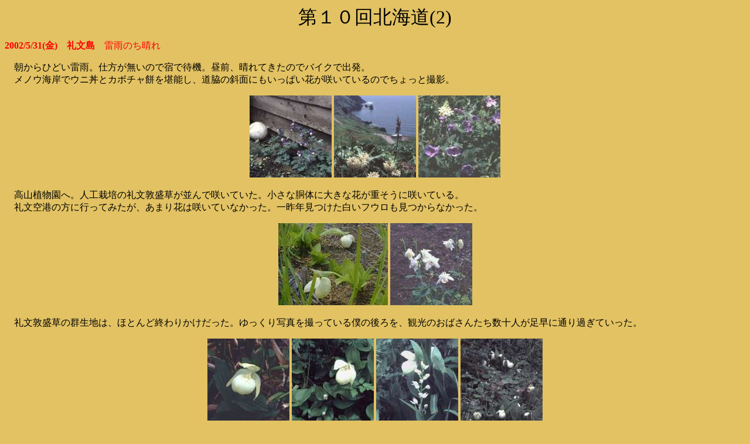

--- FILE ---
content_type: text/html
request_url: https://t-box0.sakura.ne.jp/emubui/tour/hokkai10/hokkai10_2.htm
body_size: 3521
content:
<!DOCTYPE HTML PUBLIC "-//W3C//DTD HTML 3.2//EN">
<HTML>
<HEAD>
   <TITLE>第１０回北海道</TITLE>
   <META HTTP-EQUIV="Content-Type" CONTENT="text/html; charset=Shift_JIS">
   <META NAME="editor" CONTENT="Cool Editor">
</HEAD>

<BODY TEXT="#000000" BGCOLOR="#e2c263" LINK="#0000EE" VLINK="#551A8B" ALINK="#FF0000">


<P ALIGN="center"><FONT SIZE=+3><A NAME="Anchor1">第１０回北海道(2)</A>
</FONT>
</P>

<P>
<FONT COLOR="#ff0000"><B>2002/5/31(金)　礼文島</B>　雷雨のち晴れ</FONT></P>

<P>
　朝からひどい雷雨。仕方が無いので宿で待機。昼前、晴れてきたのでバイクで出発。<BR>
　メノウ海岸でウニ丼とカボチャ餅を堪能し、道脇の斜面にもいっぱい花が咲いているのでちょっと撮影。
</P>
<P ALIGN="center"><NOBR>
<A HREF="f0531001.jpg" TARGET="_v.v_"><IMG SRC="f0531001s.jpg" ALT="色の濃い深山苧環"></A>
<A HREF="f0531005.jpg" TARGET="_v.v_"><IMG SRC="f0531005s.jpg" ALT="根室塩竃(PEN-FT)"></A>
<A HREF="f0531006.jpg" TARGET="_v.v_"><IMG SRC="f0531006s.jpg" ALT="千島風露(PEN-FT)"></A>
</NOBR></P>

<P>
　高山植物園へ。人工栽培の礼文敦盛草が並んで咲いていた。小さな胴体に大きな花が重そうに咲いている。<BR>
　礼文空港の方に行ってみたが、あまり花は咲いていなかった。一昨年見つけた白いフウロも見つからなかった。</P>
<P ALIGN="center"><NOBR>
<A HREF="05310007.jpg" TARGET="_v.v_"><IMG SRC="05310007s.jpg" ALT="養殖礼文敦盛草(デジカメ)"></A>
<A HREF="f0531008.jpg" TARGET="_v.v_"><IMG SRC="f0531008s.jpg" ALT="白深山苧環(PEN-FT)"></A>
</NOBR></P>

<P>
　礼文敦盛草の群生地は、ほとんど終わりかけだった。ゆっくり写真を撮っている僕の後ろを、観光のおばさんたち数十人が足早に通り過ぎていった。</P>
<P ALIGN="center"><NOBR>
<A HREF="f0531010.jpg" TARGET="_v.v_"><IMG SRC="f0531010s.jpg" ALT="礼文敦盛草(PEN-FT)"></A>
<A HREF="f0531011.jpg" TARGET="_v.v_"><IMG SRC="f0531011s.jpg" ALT="礼文敦盛草と舞鶴草(PEN-FT)"></A>
<A HREF="f0531018.jpg" TARGET="_v.v_"><IMG SRC="f0531018s.jpg" ALT="銀蘭(PEN-FT)"></A>
<A HREF="f0531019.jpg" TARGET="_v.v_"><IMG SRC="f0531019s.jpg" ALT="礼文敦盛草(PEN-FT)"></A>
</NOBR></P>

<P>
　澄海岬。最初は観光客がいたが、すぐに帰ってしまった。</P>
<P ALIGN="center"><NOBR>
<A HREF="k0531003.jpg" TARGET="_v.v_"><IMG SRC="k0531003s.jpg" ALT="澄海岬より(Olympus35)"></A>
<A HREF="f0531021.jpg" TARGET="_v.v_"><IMG SRC="f0531021s.jpg" ALT="黒百合(PEN-FT)"></A>
<A HREF="f0531024.jpg" TARGET="_v.v_"><IMG SRC="f0531024s.jpg" ALT="岩弁慶(PEN-FT)"></A>
</NOBR></P>

<P>
　久種湖に行ってみた。水芭蕉はとっくに終わっていたが、黒百合と金鳳花が咲いていた。<BR>
牧場の跡地はタンポポの綿帽子がいっぱい。</P>
<P ALIGN="center"><NOBR>
<A HREF="f0531025.jpg" TARGET="_v.v_"><IMG SRC="f0531025s.jpg" ALT="黒百合(PEN-FT)"></A>
<A HREF="f0531027.jpg" TARGET="_v.v_"><IMG SRC="f0531027s.jpg" ALT="深山金鳳花(PEN-FT)"></A>
<A HREF="05310053.jpg" TARGET="_v.v_"><IMG SRC="05310053s.jpg" ALT="牧場跡(デジカメ)"></A>
</NOBR></P>

<P>
　夕食前に岬へ散歩に行くと、<FONT COLOR="#8000ff"><B>礼文草</B></FONT>が咲いていた。</P>
<P ALIGN="center"><NOBR>
<A HREF="f0531030.jpg" TARGET="_v.v_"><IMG SRC="f0531030s.jpg" ALT="礼文草(PEN-FT)"></A>
<A HREF="f0531032.jpg" TARGET="_v.v_"><IMG SRC="f0531032s.jpg" ALT="利尻富士(PEN-FT)"></A>
<A HREF="05310057.jpg" TARGET="_v.v_"><IMG SRC="05310057s.jpg" ALT="深山苧環(デジカメ)"></A>
</NOBR></P>
<P>
　宿の風呂が新装となり、一番に入らせてもらった。全面板張りで気持ち良い。</P>

<P>
　[<U>走行：約90km　歩行：約1km</U>]</P>


<P ALIGN=right><B><FONT SIZE=+1><A HREF="#Anchor1">↑上へ</A>
　<A HREF="hokkai10_1.htm">←前へ</A>　<A HREF="hokkai10_3.htm">→次へ</A>
　<A HREF="http://www.ne.jp/asahi/yamabuki/emubui-go/tour/hokkai.htm">←←戻る</A></FONT></B>
</P>

</BODY>
</HTML>
